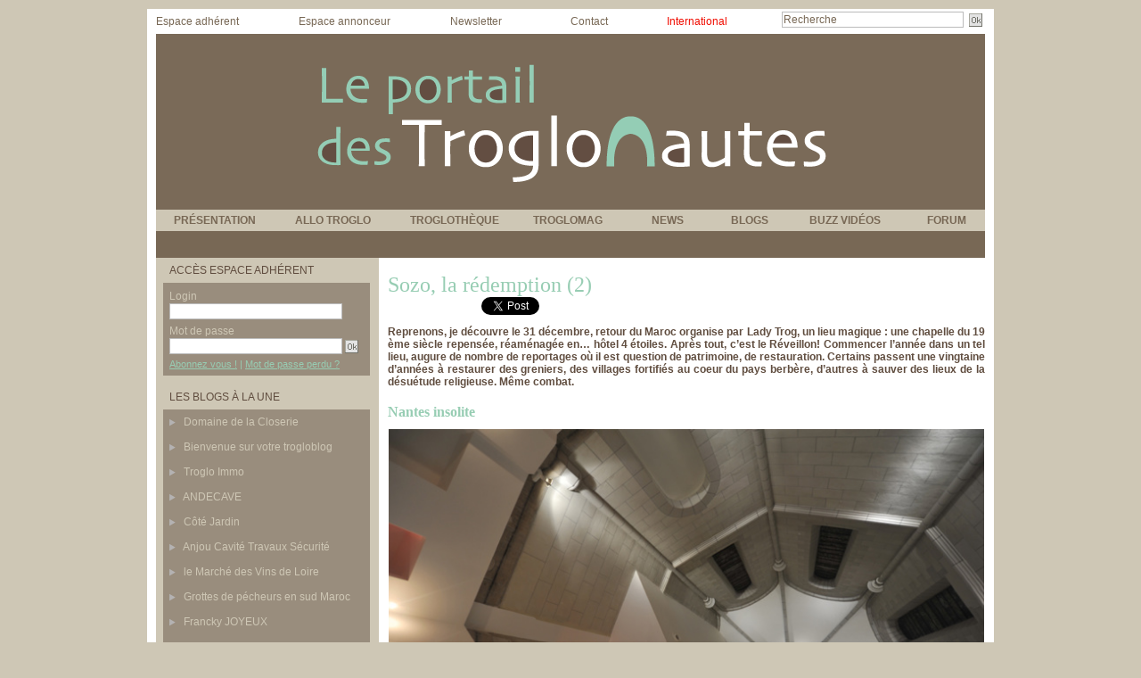

--- FILE ---
content_type: text/html; charset=UTF-8
request_url: https://www.troglonautes.com/Sozo-la-redemption-2_a1322.html?com
body_size: 12363
content:
<!DOCTYPE html PUBLIC "-//W3C//DTD XHTML 1.0 Strict//EN" "http://www.w3.org/TR/xhtml1/DTD/xhtml1-strict.dtd">
<html xmlns="http://www.w3.org/1999/xhtml" xmlns:og="http://ogp.me/ns#" xmlns:fb="http://ogp.me/ns/fb#" xml:lang="fr" lang="fr">
<head>
<title>Sozo, la rédemption (2)</title>
 
<meta http-equiv="Content-Type" content="text/html; Charset=UTF-8" />
<meta name="author" lang="fr" content="Patrick Edgard Rosa" />
<meta name="keywords" content="troglonautes, troglo, troglos, troglodyte, troglodytes, troglodytisme, communauté, artisans, associations, entreprises, passionnés, photos, vidéos, reportages, voyage, petites annonces, forum, agenda, intraterrestres, blogs" />
<meta name="description" content="Reprenons, je découvre le 31 décembre, retour du Maroc organise par Lady Trog, un lieu magique : une chapelle du 19 ème siècle repensée, réaménagée en… hôtel 4 étoiles. Après tout, c’est l..." />

<meta name="geo.position" content="47.2325516;0.0013995" />
<meta property="og:url" content="https://www.troglonautes.com/Sozo-la-redemption-2_a1322.html" />
<meta name="image" property="og:image" content="https://www.troglonautes.com/photo/art/grande/6196872-9308043.jpg?v=1389698921" />
<meta property="og:type" content="article" />
<meta property="og:title" content="Sozo, la rédemption (2)" />
<meta property="og:description" content="Reprenons, je découvre le 31 décembre, retour du Maroc organise par Lady Trog, un lieu magique : une chapelle du 19 ème siècle repensée, réaménagée en… hôtel 4 étoiles. Après tout, c’est le Réveillon! Commencer l’année dans un tel lieu, augure de nombre de reportages où il est question de..." />
<meta property="og:site_name" content="Les Troglonautes" />
<meta property="twitter:card" content="summary_large_image" />
<meta property="twitter:image" content="https://www.troglonautes.com/photo/art/grande/6196872-9308043.jpg?v=1389698921" />
<meta property="twitter:title" content="Sozo, la rédemption (2)" />
<meta property="twitter:description" content="Reprenons, je découvre le 31 décembre, retour du Maroc organise par Lady Trog, un lieu magique : une chapelle du 19 ème siècle repensée, réaménagée en… hôtel 4 étoiles. Après tout, c’est l..." />
<link rel="stylesheet" href="/var/style/style_5.css?v=1442433004" type="text/css" />
<link rel="stylesheet" href="/var/style/style.3708470.css?v=1389018088" type="text/css" />
<link rel="stylesheet" href="/var/style/style.3735386.css?v=1331720227" type="text/css" />
<link rel="alternate" media="only screen and (max-width: 640px)" href="https://m.troglonautes.com/Sozo-la-redemption-2_a1322.html" />
<link rel="canonical" href="https://www.troglonautes.com/Sozo-la-redemption-2_a1322.html" />
<link rel="alternate" type="application/rss+xml" title="RSS" href="/xml/syndication.rss" />
<link rel="alternate" type="application/atom+xml" title="ATOM" href="/xml/atom.xml" />
<link rel="icon" href="/favicon.ico?v=1298147750" type="image/x-icon" />
<link rel="shortcut icon" href="/favicon.ico?v=1298147750" type="image/x-icon" />
 
<!-- Google file -->
<meta name="google-site-verification" content="VjhIkO9yf642X4QT64jgLT3hd3eEawiMDZps3OTU6Os" />
<script src="/_public/js/jquery-1.8.3.min.js?v=1731587507" type="text/javascript"></script>
<script src="/_public/js/regie_pub.js?v=1731587507" type="text/javascript"></script>
<script src="/_public/js/jquery.tools-1.2.7.min.js?v=1731587507" type="text/javascript"></script>
<script src="/_public/js/compress_jquery.ibox.js?v=1731587507" type="text/javascript"></script>
<script src="/_public/js/form.js?v=1731587507" type="text/javascript"></script>
<script src="/_public/js/compress_facebook.js?v=1731587507" type="text/javascript"></script>
<script src="/_public/js/compress_fonctions.js?v=1731587507" type="text/javascript"></script>
<script type="text/javascript">
/*<![CDATA[*//*---->*/
selected_page = ['article', ''];
selected_page = ['article', '6196872'];
var deploye3735988 = true;

function sfHover_3735988(id) {
	var func = 'hover';
	if ($('#css-responsive').length && parseInt($(window).width()) <= 800) { 
		func = 'click';
	}

	$('#' + id + ' li.titre' + (func == 'click' ? ' > a' : '')).on(func, 
		function(e) { 
			var obj  = (func == 'click' ? $(this).parent('li') :  $(this));
			if (func == 'click') {
				$('#' + id + ' > li').each(function(index) { 
					if ($(this).attr('id') != obj.attr('id') && !$(this).find(obj).length) {
						$(this).find(' > ul:visible').each(function() { $(this).hide(); });
					}
				});
			}
			if(func == 'click' || e.type == 'mouseenter') { 
				if (obj.find('ul:first:hidden').length)	{
					sfHoverShow_3735988(obj); 
				} else if (func == 'click') {
					sfHoverHide_3735988(obj);
				}
				if (func == 'click' && obj.find('ul').length)	return false; 
			}
			else if (e.type == 'mouseleave') { sfHoverHide_3735988(obj); }
		}
	);
}
function sfHoverShow_3735988(obj) {
	obj.find('ul').show();
}
function sfHoverHide_3735988(obj) {
	obj.find('ul').hide(); $('#menu_3735988 li.selected ul').show();
}

 var GBRedirectionMode = 'IF_FOUND';
/*--*//*]]>*/

</script>
<style type="text/css">
.mod_3708470 img, .mod_3708470 embed, .mod_3708470 table {
	 max-width: 668px;
}

.mod_3708470 .mod_3708470_pub {
	 min-width: 668px;
}

.mod_3708470 .mod_3708470_pub .cel1 {
	 padding: 0;
}

.mod_3708470 .photo.left .mod_3708470_pub, .mod_3708470 .photo.right .mod_3708470_pub {
	 min-width: 334px; margin: 15px 10px;
}

.mod_3708470 .photo.left .mod_3708470_pub {
	 margin-left: 0;
}

.mod_3708470 .photo.right .mod_3708470_pub {
	 margin-right: 0;
}

.mod_3708470 .para_9258423 .photo {
	 position: relative;
}

.mod_3708470 .para_9308043 .photo {
	 position: relative;
}

.mod_3708470 .para_9308045 .photo {
	 position: relative;
}

.mod_3708470 .para_9308051 .photo {
	 position: relative;
}

</style>

<!-- Google Analytics -->
<script type="text/javascript">

  var _gaq = _gaq || [];
  _gaq.push(['_setAccount', 'UA-20738891-1']);
  _gaq.push(['_trackPageview']);

  (function() {
    var ga = document.createElement('script'); ga.type = 'text/javascript'; ga.async = true;
    ga.src = ('https:' == document.location.protocol ? 'https://ssl' : 'http://www') + '.google-analytics.com/ga.js';
    var s = document.getElementsByTagName('script')[0]; s.parentNode.insertBefore(ga, s);
  })();

</script>
 
</head>

<body class="mep5">
<div id="main">
<table id="main_table_inner" cellspacing="0">
<tr>
<td class="z_col0_td_inner z_td_colonne" colspan="2">
<div id="z_col0">
	 <div class="z_col0_inner">
		 <div class="inner">
<!-- ********************************************** ZONE TITRE ********************************************** -->
<table cellpadding="0" cellspacing="0" id="mod_3708499" class="mod_3708499 wm-module module-responsive  module-combo nb-modules-3" style="position:relative">
<tr>
<td class="celcombo1">
<!-- menu_static 3708500 -->
<div id="ecart_before_3708500" class="ecart_col0 " style="display:none"><hr /></div>
<div id="mod_3708500" class="mod_3708500 wm-module fullbackground  menu_static colonne-b background-cell- ">
	 <div class="menu_ligne" style="//width:100%;//position:relative">
		 <div class="id1 cel1 keep-padding titre first">
			 <a href="/Espace-adherents_r15.html" data-link="rubrique,259409" >
				 Espace adhérent
			 </a>
		 </div>
		 <div class="id2 cel2 keep-padding titre ">
			 <a href="/Espace-annonceur_r16.html" data-link="rubrique,259410" >
				 Espace annonceur
			 </a>
		 </div>
		 <div class="id3 cel1 keep-padding titre ">
			 <a href="/newsletter/" data-link="newsletter," >
				 Newsletter
			 </a>
		 </div>
		 <div class="id4 cel2 keep-padding titre  last">
			 <a href="/forms/Contactez-nous_f1.html" data-link="formulaire,13910" >
				 Contact
			 </a>
		 </div>
	 <div class="break" style="_height:auto"></div>
	 </div>
</div>
</td>
<td class="celcombo2">
<!-- lien_perso 3708501 -->
<div id="ecart_before_3708501" class="ecart_col0 " style="display:none"><hr /></div>
<div id="mod_3708501" class="mod_3708501 wm-module fullbackground  module-lien_perso">
	 <div class="texte">
		 <a href="/International_r33.html" > International</a>
	 </div>
</div>
</td>
<td class="celcombo3">
<!-- recherche 3708502 -->
<div id="ecart_before_3708502" class="ecart_col0 " style="display:none"><hr /></div>
<div id="mod_3708502" class="mod_3708502 wm-module fullbackground  recherche type-1">
	 <form id="form_3708502" action="/search/" method="get" enctype="application/x-www-form-urlencoded" >
		 <div class="cel1">
			 			 <span><span class="cel">
<input type="text" style="width:200px" id="keyword_safe_3708502" name="keyword_safe_3708502" value="Recherche" class="button" onfocus="this.style.display='none'; document.getElementById('keyword_3708502').style.display='inline'; document.getElementById('keyword_3708502').focus()" /><input type="text" style="display:none;width:200px" id="keyword_3708502" name="keyword" value="" class="button" onblur="if (this.value == '') {this.style.display='none'; document.getElementById('keyword_safe_3708502').style.display='inline';}"  />			 </span><span class="cel">
<input type="image" src="/_images/icones/ok_3.gif?v=1731587505" alt="OK" title="OK" />
			 </span></span>
		 </div>
	 </form>
</div>
</td>
</tr>
</table>
<div id="ecart_after_3708499" class="ecart_col0" style="display:none"><hr /></div>

<!-- titre 3735987 -->
<div id="ecart_before_3735987" class="ecart_col0 " style="display:none"><hr /></div>
<div id="mod_3735987" class="mod_3735987 wm-module fullbackground "><div class="fullmod">
	 <div class="titre_image"><a href="https://www.troglonautes.com/"><img src="/photo/titre_3735987.png?v=1297366097" alt="troglonautes" title="troglonautes" class="image"/></a></div>
</div></div>
<div id="ecart_after_3735987" class="ecart_col0" style="display:none"><hr /></div>

<!-- menu_deployable 3735988 -->
<div id="ecart_before_3735988" class="ecart_col0 " style="display:none"><hr /></div>
<div id="mod_3735988" class="mod_3735988 module-menu_deployable wm-module fullbackground  colonne-a type-3 background-cell- " >
	 <div class="main_menu">
		 <ul id="menuliste_3735988">
			 <li data-link="rubrique,259401" class=" titre first " id="menuliste_3735988_1"><a href="/Presentation_r7.html" >PRÉSENTATION   </a>
			 	 <ul class="lvl0 "><li class="padding"><ul>
					 <li class="stitre responsive" style="display:none"><a href="/Presentation_r7.html" ><span class="fake-margin" style="display:none">&nbsp;</span>PRÉSENTATION   </a></li>
					 <li data-link="rubrique,259411" class=" stitre" ><a href="/L-association-les-Intraterrestes_r17.html" ><span class="fake-margin" style="display:none">&nbsp;</span>L'association</a>
					 <li data-link="rubrique,259413" class=" stitre" ><a href="/Le-projet-troglonautes-com_r18.html" ><span class="fake-margin" style="display:none">&nbsp;</span>Le projet</a>
					 <li data-link="article,2710892" class=" stitre slast" ><a href="/Devenir-adherent-de-Troglonautes-com_a53.html" ><span class="fake-margin" style="display:none">&nbsp;</span>Devenir adhérent</a>
				 </ul></li></ul>
			 </li>
			 <li data-link="rubrique,593102" class=" titre " id="menuliste_3735988_2"><a href="/ANNUAIRE_r46.html" >ALLO TROGLO</a>
			 	 <ul class="lvl0 "><li class="padding"><ul>
					 <li class="stitre responsive" style="display:none"><a href="/ANNUAIRE_r46.html" ><span class="fake-margin" style="display:none">&nbsp;</span>ALLO TROGLO</a></li>
					 <li data-link="rubrique,593105" class=" stitre" ><a href="/HEBERGEMENT_r48.html" ><span class="fake-margin" style="display:none">&nbsp;</span>Hébergement</a>
					 <li data-link="rubrique,593110" class=" stitre" ><a href="/GASTRONOMIE_r51.html" ><span class="fake-margin" style="display:none">&nbsp;</span>Gastronomie</a>
					 <li data-link="rubrique,593114" class=" stitre" ><a href="/SITES-TOURISTIQUES_r55.html" ><span class="fake-margin" style="display:none">&nbsp;</span>Sites touristiques</a>
					 <li data-link="rubrique,593117" class=" stitre" ><a href="/ECONOMIE-SOUTERRAINE_r58.html" ><span class="fake-margin" style="display:none">&nbsp;</span>Économie troglo</a>
					 <li data-link="rubrique,593122" class=" stitre" ><a href="/ARTS_r63.html" ><span class="fake-margin" style="display:none">&nbsp;</span>Arts</a>
					 <li data-link="rubrique,593126" class=" stitre" ><a href="/ASSOCIATIONS-INSTITUTIONNELS_r67.html" ><span class="fake-margin" style="display:none">&nbsp;</span>Associations</a>
					 <li data-link="rubrique,593129" class=" stitre slast" ><a href="/VOYAGES_r70.html" ><span class="fake-margin" style="display:none">&nbsp;</span>Voyages</a>
				 </ul></li></ul>
			 </li>
			 <li data-link="rubrique,259403" class=" titre " id="menuliste_3735988_3"><a href="/Troglotheque_r9.html" >TROGLOTHÈQUE    </a>
			 	 <ul class="lvl0 "><li class="padding"><ul>
					 <li class="stitre responsive" style="display:none"><a href="/Troglotheque_r9.html" ><span class="fake-margin" style="display:none">&nbsp;</span>TROGLOTHÈQUE    </a></li>
					 <li data-link="galerie,all" class=" stitre" ><a href="/photos/" ><span class="fake-margin" style="display:none">&nbsp;</span>Galerie Photos</a>
					 <li data-link="video," class=" stitre" ><a href="/videos/" ><span class="fake-margin" style="display:none">&nbsp;</span>Galerie Vidéo</a>
					 <li data-link="glossaire," class=" stitre" ><a href="/glossary/" ><span class="fake-margin" style="display:none">&nbsp;</span>Troglossaire</a>
					 <li data-link="rubrique,267345" class=" stitre" ><a href="/Editions-Livres_r30.html" ><span class="fake-margin" style="display:none">&nbsp;</span>Editions / Livres</a>
					 <li data-link="agenda,all" class=" stitre" ><a href="/agenda/" ><span class="fake-margin" style="display:none">&nbsp;</span>Agenda</a>
					 <li data-link="rubrique,268582" class=" stitre" ><a href="/Troglo-iMages_r38.html" ><span class="fake-margin" style="display:none">&nbsp;</span>Troglo'iMages</a>
					 <li data-link="rubrique,268596" class=" stitre slast" ><a href="/Troglokids_r39.html" ><span class="fake-margin" style="display:none">&nbsp;</span>Troglokids</a>
				 </ul></li></ul>
			 </li>
			 <li data-link="rubrique,259404" class=" titre " id="menuliste_3735988_4"><a href="/Troglomag_r10.html" >TROGLOMAG</a>
			 	 <ul class="lvl0 "><li class="padding"><ul>
					 <li class="stitre responsive" style="display:none"><a href="/Troglomag_r10.html" ><span class="fake-margin" style="display:none">&nbsp;</span>TROGLOMAG</a></li>
					 <li data-link="annonce,12954" class=" stitre" ><a href="/classifieds/Locations-immobilieres_pc12954.html" ><span class="fake-margin" style="display:none">&nbsp;</span>Troglo Immo</a>
					 <li data-link="rubrique,259415" class=" stitre" ><a href="/Deco-Travo_r20.html" ><span class="fake-margin" style="display:none">&nbsp;</span>Déco/travo</a>
					 <li data-link="rubrique,259416" class=" stitre" ><a href="/Troglo-Reglo_r21.html" ><span class="fake-margin" style="display:none">&nbsp;</span>Troglo Réglo</a>
					 <li data-link="rubrique,259414" class=" stitre" ><a href="/Troglo-Loisirs_r19.html" ><span class="fake-margin" style="display:none">&nbsp;</span>Troglo Loisirs</a>
					 <li data-link="rubrique,259419" class=" stitre" ><a href="/Globe-troglo_r23.html" ><span class="fake-margin" style="display:none">&nbsp;</span>Globe-Troglo</a>
					 <li data-link="rubrique,259420" class=" stitre slast" ><a href="/Troglo-dites_r24.html" ><span class="fake-margin" style="display:none">&nbsp;</span>Troglo'dites</a>
				 </ul></li></ul>
			 </li>
			 <li data-link="rubrique,269863" class=" titre " id="menuliste_3735988_5"><a href="/NEWS_r40.html" >NEWS</a>
			 	 <ul class="lvl0 "><li class="padding"><ul>
					 <li class="stitre responsive" style="display:none"><a href="/NEWS_r40.html" ><span class="fake-margin" style="display:none">&nbsp;</span>NEWS</a></li>
					 <li data-link="rubrique,269976" class=" stitre" ><a href="/locales_r41.html" ><span class="fake-margin" style="display:none">&nbsp;</span>locales</a>
					 <li data-link="rubrique,269978" class=" stitre" ><a href="/a-cote-de-chez-nous_r42.html" ><span class="fake-margin" style="display:none">&nbsp;</span>à coté de chez nous</a>
					 <li data-link="rubrique,269980" class=" stitre" ><a href="/troglopedia_r43.html" ><span class="fake-margin" style="display:none">&nbsp;</span>troglopédia</a>
					 <li data-link="rubrique,269981" class=" stitre" ><a href="/les-perles_r44.html" ><span class="fake-margin" style="display:none">&nbsp;</span>les perles</a>
					 <li data-link="rubrique,384526" class=" stitre slast" ><a href="/Le-guide-Troglopatte_r45.html" ><span class="fake-margin" style="display:none">&nbsp;</span>Le guide Troglopatte</a>
				 </ul></li></ul>
			 </li>
			 <li data-link="article,2707840" class=" titre " id="menuliste_3735988_6"><a href="/L-espace-blogueur-vous-est-ouvert-_a43.html" >BLOGS</a>
			 	 <ul class="lvl0 "><li class="padding"><ul>
					 <li class="stitre responsive" style="display:none"><a href="/L-espace-blogueur-vous-est-ouvert-_a43.html" ><span class="fake-margin" style="display:none">&nbsp;</span>BLOGS</a></li>
					 <li data-link="article,2707840" class=" stitre" ><a href="/L-espace-blogueur-vous-est-ouvert-_a43.html" ><span class="fake-margin" style="display:none">&nbsp;</span>Notre offre</a>
					 <li data-link="article,2708821" class=" stitre" ><a href="/Caracteristiques-d-un-Trogloblog_a45.html" ><span class="fake-margin" style="display:none">&nbsp;</span>Caractéristiques</a>
					 <li data-link="article,2708832" class=" stitre" ><a href="/Le-graphisme-de-votre-Trogloblog_a46.html" ><span class="fake-margin" style="display:none">&nbsp;</span>Graphisme</a>
					 <li data-link="article,2708890" class=" stitre" ><a href="/Le-Contenu-de-votre-Trogloblog_a47.html" ><span class="fake-margin" style="display:none">&nbsp;</span>Le contenu</a>
					 <li data-link="article,2708917" class=" stitre" ><a href="/La-Communaute-des-Troglonautes_a48.html" ><span class="fake-margin" style="display:none">&nbsp;</span>La communauté</a>
					 <li data-link="article,2708938" class=" stitre" ><a href="/Tarifs-Commander_a49.html" ><span class="fake-margin" style="display:none">&nbsp;</span>Tarifs/Commander</a>
					 <li data-link="creablog," class=" stitre slast" ><a href="/blogs/" ><span class="fake-margin" style="display:none">&nbsp;</span>Créer maintenant</a>
				 </ul></li></ul>
			 </li>
			 <li data-link="rubrique,259407" class=" titre " id="menuliste_3735988_7"><a href="/Buzzs-video_r13.html" >BUZZ VIDÉOS    </a></li>
			 <li data-link="forum,all" class=" titre last " id="menuliste_3735988_8"><a href="/forum/" >FORUM</a></li>
		 </ul>
	 <div class="break" style="_height:auto;"></div>
	 </div>
	 <div class="clear"></div>
	 <script type="text/javascript">sfHover_3735988('menuliste_3735988')</script>
</div>
<!-- ********************************************** FIN ZONE TITRE ****************************************** -->
		 </div>
	 </div>
</div>
</td>
</tr>

<tr class="tr_median">
<td class="z_col1_td_inner z_td_colonne before-main-colonne">
<!-- ********************************************** COLONNE 1 ********************************************** -->
<div id="z_col1" class="z_colonne">
	 <div class="z_col1_inner z_col_median">
		 <div class="inner">

<!-- login 3767165 -->
<div id="mod_3767165" class="mod_3767165 wm-module fullbackground module-responsive  module-login type-1">
	 <div class="entete"><div class="fullmod">
		 <span>Accès espace adhérent</span>
	 </div></div>
	 <form id="login_form_3767165" action="/Sozo-la-redemption-2_a1322.html?com" method="post">
		 <div class="cel1 type-aff-2">
			 <input type="hidden" name="rident" value="true" />
			 <div class="ligne"><label for='r_login_3767165'>Login</label></div>
			 <div class="sep_bottom relative" style="float:left;position:relative"><input type="text" class="button" style="width:190px" name="r_login" id="r_login_3767165" /></div>
			 <div class="clear"></div>
			 <div class="ligne"><label for='r_password_3767165'>Mot de passe</label></div>
			 <div class="sep_bottom" style="float:left;position:relative"><input type="password" class="button button-password" style="width:190px" name="r_password" id="r_password_3767165" />&nbsp;<input type="image" src="/_images/icones/ok_3.gif?v=1731587505" alt="OK" title="OK" />
</div>
			 <div class="clear"></div>
			 <div class="liens">
				 <a href="/members/abo/">Abonnez vous !</a>
				  | <a href="/members/pass/">Mot de passe perdu ?</a>
			 </div>
		 </div>
	 </form>
</div>
<div id="ecart_after_3767165" class="ecart_col1"><hr /></div>

<!-- blogs 3708848 -->
<div id="ecart_before_3708848" class="ecart_col1 responsive" style="display:none"><hr /></div>
<div id="mod_3708848" class="mod_3708848 wm-module fullbackground  module-blogs">
	 <div class="entete"><div class="fullmod">
		 <span>Les blogs à la une</span>
	 </div></div>
	 <div class="blogs">
		 <div class="cel1 first">
			 <h3 class="titre">
				 <img class="image middle nomargin" src="https://www.troglonautes.com/_images/preset/puces/arrow60.png?v=1732287502" alt=""  /> 
				 <a href="https://www.troglonautes.com/domainecloserie/" onclick="window.open(this.href);return false;" >Domaine de la Closerie</a>
			 </h3>
		 </div>
		 <div class="cel2">
			 <h3 class="titre">
				 <img class="image middle nomargin" src="https://www.troglonautes.com/_images/preset/puces/arrow60.png?v=1732287502" alt=""  /> 
				 <a href="https://www.troglonautes.com/bienvenue/" onclick="window.open(this.href);return false;" >Bienvenue sur votre trogloblog</a>
			 </h3>
		 </div>
		 <div class="cel1">
			 <h3 class="titre">
				 <img class="image middle nomargin" src="https://www.troglonautes.com/_images/preset/puces/arrow60.png?v=1732287502" alt=""  /> 
				 <a href="https://www.troglonautes.com/trogloimmo/" onclick="window.open(this.href);return false;" >Troglo Immo</a>
			 </h3>
		 </div>
		 <div class="cel2">
			 <h3 class="titre">
				 <img class="image middle nomargin" src="https://www.troglonautes.com/_images/preset/puces/arrow60.png?v=1732287502" alt=""  /> 
				 <a href="https://www.troglonautes.com/landecave/" onclick="window.open(this.href);return false;" >ANDECAVE</a>
			 </h3>
		 </div>
		 <div class="cel1">
			 <h3 class="titre">
				 <img class="image middle nomargin" src="https://www.troglonautes.com/_images/preset/puces/arrow60.png?v=1732287502" alt=""  /> 
				 <a href="https://www.troglonautes.com/cotejardin37/" onclick="window.open(this.href);return false;" >Côté Jardin</a>
			 </h3>
		 </div>
		 <div class="cel2">
			 <h3 class="titre">
				 <img class="image middle nomargin" src="https://www.troglonautes.com/_images/preset/puces/arrow60.png?v=1732287502" alt=""  /> 
				 <a href="https://www.troglonautes.com/acts/" onclick="window.open(this.href);return false;" >Anjou Cavité Travaux Sécurité</a>
			 </h3>
		 </div>
		 <div class="cel1">
			 <h3 class="titre">
				 <img class="image middle nomargin" src="https://www.troglonautes.com/_images/preset/puces/arrow60.png?v=1732287502" alt=""  /> 
				 <a href="https://www.troglonautes.com/marchevinloire/" onclick="window.open(this.href);return false;" >le Marché des Vins de Loire</a>
			 </h3>
		 </div>
		 <div class="cel2">
			 <h3 class="titre">
				 <img class="image middle nomargin" src="https://www.troglonautes.com/_images/preset/puces/arrow60.png?v=1732287502" alt=""  /> 
				 <a href="https://www.troglonautes.com/troglossudmaroc/" onclick="window.open(this.href);return false;" >Grottes de pécheurs en sud Maroc</a>
			 </h3>
		 </div>
		 <div class="cel1">
			 <h3 class="titre">
				 <img class="image middle nomargin" src="https://www.troglonautes.com/_images/preset/puces/arrow60.png?v=1732287502" alt=""  /> 
				 <a href="https://www.troglonautes.com/franckjoyeux/" onclick="window.open(this.href);return false;" >Francky JOYEUX</a>
			 </h3>
		 </div>
		 <div class="cel2">
			 <h3 class="titre">
				 <img class="image middle nomargin" src="https://www.troglonautes.com/_images/preset/puces/arrow60.png?v=1732287502" alt=""  /> 
				 <a href="https://www.troglonautes.com/lestroglosverts/" onclick="window.open(this.href);return false;" >les Troglos Verts vous accueillent</a>
			 </h3>
		 </div>
		 <div class="cel1">
			 <h3 class="titre">
				 <img class="image middle nomargin" src="https://www.troglonautes.com/_images/preset/puces/arrow60.png?v=1732287502" alt=""  /> 
				 <a href="https://www.troglonautes.com/chateaudeparnay/" onclick="window.open(this.href);return false;" >Château de Parnay</a>
			 </h3>
		 </div>
		 <div class="cel2">
			 <h3 class="titre">
				 <img class="image middle nomargin" src="https://www.troglonautes.com/_images/preset/puces/arrow60.png?v=1732287502" alt=""  /> 
				 <a href="https://www.troglonautes.com/scalmel/" onclick="window.open(this.href);return false;" >Stanislas CALMEL</a>
			 </h3>
		 </div>
		 <div class="cel1">
			 <h3 class="titre">
				 <img class="image middle nomargin" src="https://www.troglonautes.com/_images/preset/puces/arrow60.png?v=1732287502" alt=""  /> 
				 <a href="https://www.troglonautes.com/davpierre/" onclick="window.open(this.href);return false;" >David GALERON - Taille de Pierre</a>
			 </h3>
		 </div>
		 <div class="cel2 last">
			 <h3 class="titre">
				 <img class="image middle nomargin" src="https://www.troglonautes.com/_images/preset/puces/arrow60.png?v=1732287502" alt=""  /> 
				 <a href="https://www.troglonautes.com/lachapellewalsh/" onclick="window.open(this.href);return false;" >La Chapelle Walsh</a>
			 </h3>
		 </div>
	 </div>
</div>
<div id="ecart_after_3708848" class="ecart_col1"><hr /></div>

<!-- video 3708846 -->
<div id="ecart_before_3708846" class="ecart_col1 responsive" style="display:none"><hr /></div>
<div id="mod_3708846" class="mod_3708846 wm-module fullbackground  module-video">
	 <div id="tabs_3708846" class="onglet"><ul>
			 <li class="selected"><a href="javascript:void(0)" onclick="change_tab(this, 3708846); ">Vidéo à la une</a></li>
			 <li ><a href="javascript:void(0)" onclick="change_tab(this, 3708846); "></a></li>
	 </ul><div class="clear"></div></div>
	 <div id="inner_3708846" class="inner_tabs">
		 <div id="content_tabs_3708846_0" >
			 <div class="cel1 mosaic nb-col-1">
			 <div class="encapse_bloc clear-x2 clear-x3 clear-x4" style="float:left; width: 200px;margin-top:5px;margin-bottom:5px">
				 <div style="margin:0 auto;width:145px;">
			 <div class="photo shadow "><a href="/Indiana-Jones-le-retour_a2451.html"> <img src="/_images/1.gif" alt="" class="play_16_9" />
 <img loading="lazy" src="https://www.troglonautes.com/photo/art/imagette_16_9/39769635-34088369.jpg?v=1574260402" alt="Indiana Jones..." title="Indiana Jones..."  />
					 <img loading="lazy" src="https://www.troglonautes.com/photo/art/large_x2_16_9/39769635-34088369.jpg?v=1574260403" alt="" class="responsive" style="display:none"/></a></div>
			 <div class="content" >
				 <div class="titre"><a href="/Indiana-Jones-le-retour_a2451.html">Indiana Jones, le retour</a></div>
				 <div class="infos">20/11/2019 | 2710 vues</div>
				 <div class="infos"></div>
			 </div>
				 </div>
			 </div>
				 <div class="clear"></div>
				 <div class="clear clearimportant"></div>
			 </div>
		 </div>
		 <div id="content_tabs_3708846_1" style='display:none'>
			 <div class="cel1 mosaic nb-col-1">
			 <div class="encapse_bloc clear-x2 clear-x3 clear-x4" style="float:left; width: 200px;margin-top:5px;margin-bottom:5px">
				 <div style="margin:0 auto;width:145px;">
			 <div class="photo shadow "><a href="/le-village-Troglobal_a616.html"> <img src="/_images/1.gif" alt="" class="play_16_9" />
 <img loading="lazy" src="https://www.troglonautes.com/photo/art/imagette_16_9/4309310-6503373.jpg?v=1338202259" alt="le village Troglobal" title="le village Troglobal"  />
					 <img loading="lazy" src="https://www.troglonautes.com/photo/art/large_x2_16_9/4309310-6503373.jpg?v=1435565444" alt="" class="responsive" style="display:none"/></a></div>
			 <div class="content" >
				 <div class="titre"><a href="/le-village-Troglobal_a616.html">le village Troglobal</a></div>
				 <div class="infos">28/05/2012 | 32719 vues</div>
				 <div class="infos"></div>
			 </div>
				 </div>
			 </div>
				 <div class="clear"></div>
				 <div class="clear clearimportant"></div>
			 </div>
		 </div>
	 </div>
</div>
<div id="ecart_after_3708846" class="ecart_col1"><hr /></div>

<!-- pub 3763703 -->
<div id="ecart_before_3763703" class="ecart_col1 responsive" style="display:none"><hr /></div>
<div id="ecart_after_3763703" class="ecart_col1"><hr /></div>

<!-- galerie 3763699 -->
<div id="ecart_before_3763699" class="ecart_col1 responsive" style="display:none"><hr /></div>
<div id="mod_3763699" class="mod_3763699 wm-module fullbackground  module-galerie type-2"><div class="fullmod">
	 <div class="entete"><div class="fullmod">
		 <span>Galerie photo</span>
	 </div></div>
			 <div class="cel1safe alone nb-col-1 with_text" style="overflow:hidden">
				 <div class="column clear-x2 clear-x3 clear-x4" style="float:left;position:relative;width:210px;padding:10px;padding-right:0">
					 <div class="vignette" style="width:208px; margin:0 auto;">
						 <a href="javascript:void(0)" rel="/index.php?preaction=galerie&amp;ibox&amp;id_photo=1880096&amp;hide_title=1&amp;autoclose=1" class="bg" style="display:block;background:url(/photo/gal/pic/crop-1880096.jpg?v=1348305148) no-repeat center center; height:160px;"></a>
					 </div>
				 </div>
				 <div class="clear"></div>
				 <div class="clear clearimportant"></div>
			 </div>
</div></div>
<div id="ecart_after_3763699" class="ecart_col1"><hr /></div>

<!-- espace 3763702 -->
<div id="ecart_before_3763702" class="ecart_col1 responsive" style="display:none"><hr /></div>
<div id="mod_3763702" class="mod_3763702 wm-module fullbackground "><hr /></div>
<div id="ecart_after_3763702" class="ecart_col1"><hr /></div>
<div id="mod_4170026" class="mod_4170026 wm-module module-sondage">
</div>
		 </div>
	 </div>
</div>
<!-- ********************************************** FIN COLONNE 1 ****************************************** -->
</td>
<td class="z_col2_td_inner z_td_colonne main-colonne">
<!-- ********************************************** COLONNE 2 ********************************************** -->
<div id="z_col2" class="z_colonne">
	 <div class="z_col2_inner z_col_median">
		 <div class="inner">
<div id="mod_3708470" class="mod_3708470 wm-module fullbackground  page2_article article-1322">
	 <div class="cel1">
		 <br class="texte clear" />
		 <div class="titre">
			 <h1 class="access">
				 Sozo, la rédemption (2)
			 </h1>
		 </div>
<iframe class="sharing" src="//www.facebook.com/plugins/like.php?href=https%3A%2F%2Fwww.troglonautes.com%2FSozo-la-redemption-2_a1322.html&amp;layout=button_count&amp;show_faces=false&amp;width=100&amp;action=like&amp;colorscheme=light" scrolling="no" frameborder="0" allowTransparency="true" style="float:left; border:none; overflow:hidden; width:105px; height:20px;"></iframe>
<iframe class="sharing" allowtransparency="true" frameborder="0" scrolling="no" src="//platform.twitter.com/widgets/tweet_button.html?url=http%3A%2F%2Fxfru.it%2FvhU98r&amp;counturl=https%3A%2F%2Fwww.troglonautes.com%2FSozo-la-redemption-2_a1322.html&amp;text=Sozo%2C%20la%20r%C3%A9demption%20%282%29&amp;count=horizontal" style="float:left;width:115px; height:20px;"></iframe>
<div class="clear"></div>
		 <br class="texte clear" />
		 <div class="chapeau" style="">
			 <h3 class="access">
				 Reprenons, je découvre le 31 décembre, retour du Maroc organise par Lady Trog, un lieu magique : une chapelle du 19 ème siècle repensée, réaménagée en… hôtel 4 étoiles. Après tout, c’est le Réveillon! Commencer l’année dans un tel lieu, augure de nombre de reportages où il est question de patrimoine, de restauration. Certains passent une vingtaine d’années à restaurer des greniers, des villages fortifiés au coeur du pays berbère, d’autres à sauver des lieux de la désuétude religieuse. Même combat.
			 </h3>
		 </div>
	 <div class="entry-content instapaper_body">
		 <div id="intertitre_1" class="intertitre before_top resize" style="margin-bottom:10px">
			 <br class="access"/>
			 <h2 class="access">Nantes insolite</h2>
		 </div>
		 <div id="para_1" class="para_9258423 resize" style="">
			 <div class="photo shadow top" style="margin-bottom: 10px">
				 <a href="javascript:void(0)" rel="https://www.troglonautes.com/photo/art/grande/6196872-9258423.jpg?v=1389698891&amp;ibox" title="Sozo, la rédemption (2)"><img class="responsive"  style="display:none" src="https://www.troglonautes.com/photo/art/grande/6196872-9258423.jpg?v=1389698891" alt="Sozo, la rédemption (2)" title="Sozo, la rédemption (2)" />
<img class="not-responsive"  src="https://www.troglonautes.com/photo/art/default/6196872-9258423.jpg?v=1389698902" alt="Sozo, la rédemption (2)" title="Sozo, la rédemption (2)" width="668" /></a>
			 </div>
			 <div class="texte">
				 <div class="access firstletter">
					 Comme toujours, cette ville au passé immensément riche, ne cesse de me surprendre. <br />  “Courant 2009, une annonce insolite d’une agence immobilière paraît : « A vendre chapelle du XIXème siècle. Magnifique volume de 630 m2 avec stationnement. Exceptionnel. » Une chapelle à vendre… le lieu parfait pour faire s’épanouir une idée folle… C’est alors que débute un projet de grande envergure : au sein de la chapelle va s’installer un hôtel design de luxe. L’édifice originel, inscrit au patrimoine nantais et répertorié aux Bâtiments de France, se reconvertit peu à peu, à force de travaux, de persévérance et de génie. Difficile de cerner cet hôtel avec de simples mots. C’est une histoire de sensations pour cette oeuvre grandiose qui se prépare. Nul doute, le Sozo Hotel est le fruit d’un défi audacieux : marier un lieu de culte traditionnel à l’architecture historique avec un projet hôtelier ultra contemporain.”
				 </div>
			 </div>
			 <div class="clear"></div>
		 </div>
		 <div id="intertitre_2" class="intertitre before_top resize" style="margin-bottom:10px">
			 <br class="access"/>
			 <h2 class="access">Sozo Hotel, bienvenue à Nantes</h2>
		 </div>
		 <div id="para_2" class="para_9308043 resize" style="">
			 <div class="photo shadow top" style="margin-bottom: 10px">
				 <a href="javascript:void(0)" rel="https://www.troglonautes.com/photo/art/grande/6196872-9308043.jpg?v=1389698921&amp;ibox" title="Sozo, la rédemption (2)"><img class="responsive" loading="lazy"  style="display:none" src="https://www.troglonautes.com/photo/art/grande/6196872-9308043.jpg?v=1389698921" alt="Sozo, la rédemption (2)" title="Sozo, la rédemption (2)" />
<img class="not-responsive" loading="lazy"  src="https://www.troglonautes.com/photo/art/default/6196872-9308043.jpg?v=1389699105" alt="Sozo, la rédemption (2)" title="Sozo, la rédemption (2)" width="668" /></a>
			 </div>
			 <div class="texte">
				 <div class="access firstletter">
					 Vous remontez une petite rue, apparemment sans intérêt, le long du Jardin des Plantes, dans le quartier de la gare, et paf ! Le Sozo Hôtel&nbsp; s’impose discrètement à votre regard, attiré de prime abord par une église et deux mini pylones lumineux, gardiens nocturnes et design, des lieux. Vous pénétrez dans une chapelle transformée en hôtel. <br />  L’accueil se fait dans la “nef” : signes visibles, les piliers émergeant des matériaux modernes implantés pour permette d’installer 28 chambres &nbsp;dans lesquelles vous pouvez vivre à loisir une rencontre unique entre design et architecture historique. <br />  En surplomb, si vous levez les yeux au ciel, les voutes célestes abritent une suite panoramique en suspension, à une dizaine de mètres du sol. <br />  Un double bourbon, s’il vous plaît ! Histoire de se remettre les idées en place avant de découvrir notre “niche” spacieuse, confortable, inscrite dans le prolongement d’une rosace et d’un vitrail judicieusement éclairé. Troisième étage, ascenseur High tech, non de Dieu! <br />  Nous passons du temps à découvrir ça et là quelques éléments architecturaux de piliers, de voutes autour desquels notre espace est “énergonomisé”. A cet instant&nbsp; précis, j’écouterai bien le Messie de HAendel ou du Mozart sans oublier un p’tit coup d’orgue genre Bach! <br />  &nbsp;
				 </div>
			 </div>
			 <div class="clear"></div>
		 </div>
		 <div id="intertitre_3" class="intertitre before_top resize" style="margin-bottom:10px">
			 <br class="access"/>
			 <h2 class="access">Passages de relais</h2>
		 </div>
		 <div id="para_3" class="para_9308045 resize" style="">
			 <div class="photo shadow top" style="margin-bottom: 10px">
				 <a href="javascript:void(0)" rel="https://www.troglonautes.com/photo/art/grande/6196872-9308045.jpg?v=1389698976&amp;ibox" title="Sozo, la rédemption (2)"><img class="responsive" loading="lazy"  style="display:none" src="https://www.troglonautes.com/photo/art/grande/6196872-9308045.jpg?v=1389698976" alt="Sozo, la rédemption (2)" title="Sozo, la rédemption (2)" />
<img class="not-responsive" loading="lazy"  src="https://www.troglonautes.com/photo/art/default/6196872-9308045.jpg?v=1389699107" alt="Sozo, la rédemption (2)" title="Sozo, la rédemption (2)" width="668" /></a>
			 </div>
			 <div class="texte">
				 <div class="access firstletter">
					 Notre Dame des anges fut construite entre 1883 et 1888 par la congrégation des filles de la sagesse par Saint Louis Marie Grignon de Montford et la bienheureuse Marie Louise Trichet. <br />  La chapelle servira alternativement d'école et de bureau militaire pour les prêtres soldats cherchant asile et piété pendant la 1ére guerre. <br />  1940&nbsp;:&nbsp; les Allemands arrivent à Nantes, mais la chapelle est préservée&nbsp; et utilisée pour des réfugiés. <br />  De 1974 à 2008, le lieu héberge une maison d'accueil pour le diocèse et la congrégation. <br />  C’est en 2012 qu’elle trouve une nouvelle fonction, inscrite dans son destin. Le Sozo Hôtel vient lui redonner une nouvelle vie.
				 </div>
			 </div>
			 <div class="clear"></div>
		 </div>
		 <div id="intertitre_4" class="intertitre before_top resize" style="margin-bottom:10px">
			 <br class="access"/>
			 <h2 class="access">Choisissez</h2>
		 </div>
		 <div id="para_4" class="para_9308051 resize" style="">
			 <div class="photo shadow top" style="margin-bottom: 10px">
				 <a href="javascript:void(0)" rel="https://www.troglonautes.com/photo/art/grande/6196872-9308051.jpg?v=1389699082&amp;ibox" title="Sozo, la rédemption (2)"><img class="responsive" loading="lazy"  style="display:none" src="https://www.troglonautes.com/photo/art/grande/6196872-9308051.jpg?v=1389699082" alt="Sozo, la rédemption (2)" title="Sozo, la rédemption (2)" />
<img class="not-responsive" loading="lazy"  src="https://www.troglonautes.com/photo/art/default/6196872-9308051.jpg?v=1389699108" alt="Sozo, la rédemption (2)" title="Sozo, la rédemption (2)" width="668" /></a>
			 </div>
			 <div class="texte">
				 <div class="access firstletter">
					 Selon votre budget et votre intérêt, vous pouvez vous recueillir dans&nbsp;: <br />  &nbsp; <br />  la Sozo expérience&nbsp;:”côté chapelle, dans les absidioles, avec vue sur le Jardin des Plantes ou sur la ville, côté sacristie dans le cadre de deux exceptionnelle chambres communicantes” <br />  &nbsp; <br />  La Sozo tentation&nbsp;: “sous des parties de voûtes rendues intimes et confidentielles, dans la lumière et les couleurs des vitraux (2 Tentations spéciales avec vitraux)” <br />  &nbsp; <br />  Ou encore la Sozo séduction : “sous une voûte en étoile, dans une chambre rendue infiniment intime et confidentielle” ou «&nbsp;perché&nbsp;» dans le chœur de la chapelle avec une vue incomparable sur les vitraux” <br />  &nbsp; <br />  Une petite note particulière de Lady Trog sur la qualité du service, avec champagne et macarons offerts pour le Réveillon, et le raffinement du petit déjeuner. <br />   <br />  Laissez vous surprendre&nbsp;: <br />  &nbsp; <br />  <a class="liens" href="http://www.sozoblog.fr">http://www.sozoblog.fr</a>  <br />  SOZO HOTEL <br />  16 rue Frédéric Cailliaud - 44000 Nantes <br />  Tél. : +33 (0) 2 51 82 40 00 <br />  Fax. : + 33 (0)2 40 77 79 40 <br />  <a class="liens" href="javascript:protected_mail('contact@sozohotel.fr')" >contact@sozohotel.fr</a>  
				 </div>
			 </div>
			 <div class="clear"></div>
		 </div>
	 </div>
		 <br class="texte clear" />
		 <br class="texte clear" />
		 <div class="auteur">
			 <div class="access">Rédigé par Patrick Edgard Rosa le Mardi 14 Janvier 2014 à 12:32 | Lu 960 fois</div>
		 </div>
		 <br class="texte clear" />
			 <div class="auteur social">
				 <a target="_blank" href="http://www.facebook.com/share.php?u=https%3A%2F%2Fwww.troglonautes.com%2FSozo-la-redemption-2_a1322.html"><img src="/_images/addto/facebook.png?v=1732287175" alt="Facebook" title="Facebook" /></a>
				 <a target="_blank" href="http://twitter.com/intent/tweet?text=Sozo%2C+la+r%C3%A9demption+%282%29+http%3A%2F%2Fxfru.it%2FvhU98r"><img src="/_images/addto/twitter.png?v=1732287176" alt="Twitter" title="Twitter" /></a>
				 <a target="_blank" href="http://www.google.com/bookmarks/mark?op=edit&amp;bkmk=https%3A%2F%2Fwww.troglonautes.com%2FSozo-la-redemption-2_a1322.html"><img src="/_images/addto/google.png?v=1732287176" alt="Google" title="Google" /></a>
				 <a target="_blank" href="http://reddit.com/submit?url=https%3A%2F%2Fwww.troglonautes.com%2FSozo-la-redemption-2_a1322.html&amp;title=Sozo%2C+la+r%C3%A9demption+%282%29"><img src="/_images/addto/reddit.png?v=1732287176" alt="Reddit" title="Reddit" /></a>
				 <a target="_blank" href="http://www.viadeo.com/shareit/share/?url=https%3A%2F%2Fwww.troglonautes.com%2FSozo-la-redemption-2_a1322.html"><img src="/_images/addto/viadeo.png?v=1732287176" alt="Viadeo" title="Viadeo" /></a>
				 <a target="_blank" href="http://pinterest.com/pin/create/button/?url=https%3A%2F%2Fwww.troglonautes.com%2FSozo-la-redemption-2_a1322.html&amp;description=Sozo%2C+la+r%C3%A9demption+%282%29"><img src="/_images/addto/pinterest.png?v=1732287176" alt="Pinterest" title="Pinterest" /></a>
			 </div>
<br />		 <br class="texte clear" />
		 <div class="boutons_ligne" id="boutons">
<a class="bt-mail" rel="nofollow" href="/send/6196872/"><img src="/_images/icones/bt_mail_3.gif?v=1731587505" class="image middle" alt="Envoyer à un ami" title="Envoyer à un ami"  />&nbsp;Envoyer à un ami</a>			 &nbsp;&nbsp;
<a class="bt-print" rel="nofollow" onclick="window.open(this.href,'_blank', 'width=600, height=800, scrollbars=yes, menubar=yes, resizable=yes');return false;" href="/Sozo-la-redemption-2_a1322.html?print=1"><img src="/_images/icones/bt_print_3.gif?v=1731587505" class="image middle" alt="Version imprimable" title="Version imprimable"  />&nbsp;Version imprimable</a>			 &nbsp;&nbsp;
<a class="bt-plus" href="javascript:void(0)" onclick="javascript:setSize(10, 'access')"><img src="/_images/icones/bt_fontplus_3.gif?v=1731587505" class="image pointer middle" alt="Augmenter la taille du texte" title="Augmenter la taille du texte"  />&nbsp;Augmenter la taille du texte</a>			 &nbsp;&nbsp;
<a class="bt-moins" href="javascript:void(0)" onclick="javascript:setSize(-10, 'access')"><img src="/_images/icones/bt_fontmoins_3.gif?v=1731587505" class="image pointer middle" alt="Diminuer la taille du texte" title="Diminuer la taille du texte"  />&nbsp;Diminuer la taille du texte</a>		 </div>
 <div style="display:none" id="hidden_fields"></div>

		 <br />
		 <!-- page2_commentaire -->
		 <a id="comments"></a>
		 <div id="mod_3735386" class="param_commentaire mod_3735386 wm-module fullbackground ">
			 <div class="cel1">
				 <a id="last_comment"></a>
			 <div id="div_form_comment">
				 <a id="infoscom"></a>
				 <div id="infos_fond_div" style="display:none;"></div>
				 <div id="title_new_comment" class="infos">Nouveau commentaire : </div>
				 <form id="form_comment" action="/Sozo-la-redemption-2_a1322.html?com#last_comment" method="post" accept-charset="UTF-8">
					 <div class="infos encadre">
						 <input type="hidden" name="action" value="article" />
						 <input type="hidden" name="id_article" value="6196872" />
						 <input type="hidden" name="id_article_reel" value="6196872" />
						 <input type="hidden" name="ajout_commentaire" value="oui" />
						 <input type="hidden" name="type_enreg" value="" />
						 <input type="hidden" name="type" value="" />
						 <div class="form">
						 <a id="facebook_connect" href="javascript:void(0)" onclick="facebook_login(new Array('/mymodule/3735386/', 'ajax=true&amp;show=fields&amp;id_objet=6196872&amp;type=&fblogin=true&amp;POST_URI=%2FSozo-la-redemption-2_a1322.html%3Fcom'))"><img src="/_images/social/facebook_connect.gif" alt="Facebook"  /></a>

				 <div id="inputs">
					<div id="div_a_pseudo" style="">
<label style="">Nom * :</label>
<div class="inputrow" style="">
	 <input class="button" onfocus="del_error(this.id)" type="text" id="a_pseudo" name="a_pseudo" value=""  maxlength="250" />
	 <div id="error_a_pseudo" class="error"></div>
</div>
<div class="inforow"> </div>
</div>
<div class="break"></div>
					<div id="div_a_email" style="">
<label style="">Adresse email (non publiée) * :</label>
<div class="inputrow" style="">
	 <input class="button" onfocus="del_error(this.id)" type="text" id="a_email" name="a_email" value=""  maxlength="120" />
	 <div id="error_a_email" class="error"></div>
</div>
<div class="inforow"> </div>
</div>
<div class="break"></div>
					<div id="div_a_url" style="">
<label style="">Site web :</label>
<div class="inputrow" style="">
	 <input class="button" onfocus="del_error(this.id)" type="text" id="a_url" name="a_url" value=""  />
	 <div id="error_a_url" class="error"></div>
</div>
<div class="inforow"> </div>
</div>
<div class="break"></div>
				 </div>
				 <label style="display:block;margin-bottom:3px">Commentaire * :</label>
				 <div class="inputrow" style="padding-top:5px">
					 <textarea id="a_commentaire" class="button" onfocus="del_error('a_commentaire')" name="a_commentaire" rows="8"></textarea>
					 <div id="error_a_commentaire" class="error"></div>
				 </div>
			 <div class="clear"></div>
				 <div id="notify">
					<div class="radiorow">
		 <input type="checkbox" name="a_notify" id="a_notify" value="yes"  /> <label for="a_notify" class="champ" style="display:inline">Me notifier l'arrivée de nouveaux commentaires</label><br/>
		 <div id="error_a_notify" class="error"></div>
</div>
<div class="break"></div>
				 </div>
						 </div>
						 <div class="submit" style="margin:10px 0">
							 <input type="submit" value="Ajouter" class="button2" />
						 </div>
					 </div>
				 </form>
			 </div>
		 </div>
		 </div>
 
	 </div>
</div>
<div id="ecart_after_3708470" class="ecart_col2" style="display:none"><hr /></div>
		 </div>
	 </div>
</div>
<!-- ********************************************** FIN COLONNE 2 ****************************************** -->
</td>
</tr>

<tr>
<td class="z_col100_td_inner z_td_colonne" colspan="2">
<!-- ********************************************** ZONE OURS ********************************************** -->
<div id="z_col100" class="z_colonne">
	 <div class="z_col100_inner">
		 <div class="inner">

<!-- espace 3767106 -->
<div id="mod_3767106" class="mod_3767106 wm-module fullbackground "><hr /></div>
<div id="ecart_after_3767106" class="ecart_col100" style="display:none"><hr /></div>

<!-- html 3862049 -->
	 <div  style="text-align:center; width:910px; background-color:#786855;  margin-left:10px; padding-top:10px;" >
						 <a href="http://www.facebook.com/profile.php?id=100002104041140" style="height: 46px; line-height: 46px" onclick="window.open(this.href); return false"><img src="/_images/services_web2/set2/facebook.png" alt="Facebook" title="Facebook" /></a>
				
						 <a href="http://twitter.com/troglonautes" style="height: 46px; line-height: 46px" onclick="window.open(this.href); return false"><img src="/_images/services_web2/set2/twitter.png" alt="Twitter" title="Twitter" /></a>

<a href="http://www.wattimpact.com/sceau2.aspx?urlreferrer=http://www.troglonautes.com"  target="_blank"><img src="http://stats.wattimpact.com/images/025483106b234a66bb9250a197ba82ef_235_45v2010.imgw" border="0" alt="Vignette wattimpact.com"/></a></div>
<div id="ecart_after_3862049" class="ecart_col100" style="display:none"><hr /></div>

<!-- ours 3708471 -->
<div id="ecart_before_3708471" class="ecart_col100 responsive" style="display:none"><hr /></div>
<div id="mod_3708471" class="mod_3708471 wm-module fullbackground  module-ours"><div class="fullmod">
	 <div class="legal">
		 <a href=Mentions-Legales_a57.html>Mentions légales</a>
	 </div>
	 <div class="bouton">
		 <a href="/sitemap/">Plan du site</a>
		 <span> | </span>
		 <img src="/_images/icones/rssmini.gif" alt="RSS" class="image" /> <a href="/feeds/">Syndication</a>
	</div>
</div></div>
<div id="ecart_after_3708471" class="ecart_col100" style="display:none"><hr /></div>

<!-- html 3767035 -->
	 <img src="http://www.troglonautes.com/docs/logotroglo.jpg" style="height:50px; width:auto; padding-left:230px;" />
<img src="http://www.troglonautes.com/docs/logo troglotheque.jpg" style="height:50px; width:auto; text-align: center;" />
</div>

		 </div>
	 </div>
</div>
<!-- ********************************************** FIN ZONE OURS ****************************************** -->
</td>
</tr>
</table>

</div>
<script type="text/javascript">
/*<![CDATA[*//*---->*/
recharge('mod_4170026', '/mymodule/4170026/', '', 'java=false&ajax=true&nodoctype=1');

$(function() {
    var ok_search = false;
    var search = document.location.pathname.replace(/^(.*)\/search\/([^\/]+)\/?(.*)$/, '$2');
    if (search != '' && search != document.location.pathname)	{ 
        ok_search = true;
    } else {
        search = document.location.search.replace(/^\?(.*)&?keyword=([^&]*)&?(.*)/, '$2');
        if (search != '' && search != document.location.search)	{
            ok_search = true;
        }
    }
    if (ok_search) {
        $('#icon-search-3708502').trigger('click');
        $('#keyword_safe_3708502').hide(); 
        $('#keyword_3708502').val(decodeURIComponent(search).replace('+', ' ')).show();
    }
});
if (typeof wm_select_link === 'function') wm_select_link('.mod_3735988 li', function(obj) { obj.parents('li.titre').addClass('selected'); });

function rollover_3763699(over, id, obj) 
	{
	if (over)	{ document.getElementById('div_opacity_3763699_' + id).style.display = '';}
	else		{ document.getElementById('div_opacity_3763699_' + id).style.display = 'none';}
	}
recharge_async('', '/mymodule/3763699/', 'ajax=true&java=false&w=216&noajax_external=1&save_cache=1&no_init_memcache_jscss=1');
recharge_async('hidden_fields', '/mymodule/3735386/', 'ajax=true&show=fields&type=&id_objet=6196872');
facebook_load('fr');
window.fbAsyncInit = function() { facebook_connect('bouinch@troglonautes.com'); };
make_print_object("6196872", "CTkGZwY6BTwNPA==", "form_comment", true);

/*--*//*]]>*/
</script>
</body>

</html>
